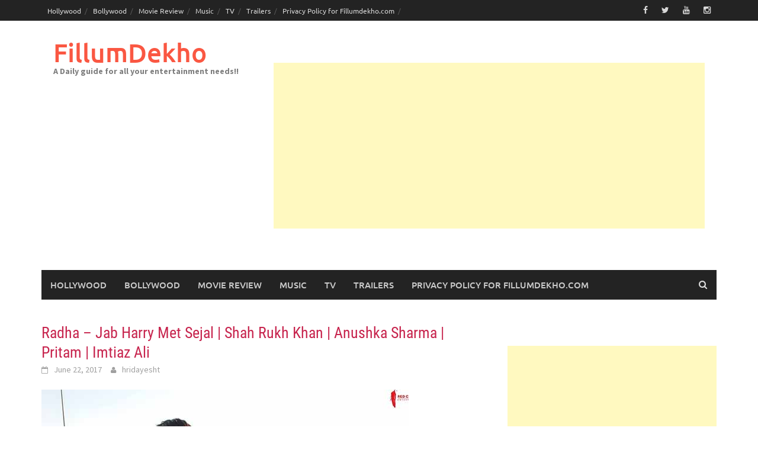

--- FILE ---
content_type: text/html; charset=UTF-8
request_url: https://fillumdekho.com/radha-jab-harry-met-sejal-shah-rukh-khan-anushka-sharma-pritam-imtiaz-ali/
body_size: 15334
content:
<!DOCTYPE html>
<html lang="en" xmlns:fb="https://www.facebook.com/2008/fbml" xmlns:addthis="https://www.addthis.com/help/api-spec" >
<head>
<meta charset="UTF-8">
<meta name="viewport" content="width=device-width, initial-scale=1">
<link rel="profile" href="https://gmpg.org/xfn/11">
<link rel="pingback" href="https://fillumdekho.com/xmlrpc.php">
<title>Radha – Jab Harry Met Sejal | Shah Rukh Khan | Anushka Sharma | Pritam | Imtiaz Ali &#x2d; FillumDekho</title>
	<style>img:is([sizes="auto" i], [sizes^="auto," i]) { contain-intrinsic-size: 3000px 1500px }</style>
	
<!-- The SEO Framework by Sybre Waaijer -->
<meta name="robots" content="max-snippet:-1,max-image-preview:standard,max-video-preview:-1" />
<link rel="canonical" href="https://fillumdekho.com/radha-jab-harry-met-sejal-shah-rukh-khan-anushka-sharma-pritam-imtiaz-ali/" />
<meta name="description" content="Shah Rukh Khan and Anushka Sharma are back, mesmerizing us with their latest chartbuster &ndash; Radha. Composed by Pritam and voiced by Shahid Mallya and Sunidhi&#8230;" />
<meta property="og:type" content="article" />
<meta property="og:locale" content="en_GB" />
<meta property="og:site_name" content="FillumDekho" />
<meta property="og:title" content="Radha – Jab Harry Met Sejal | Shah Rukh Khan | Anushka Sharma | Pritam | Imtiaz Ali &#x2d; FillumDekho" />
<meta property="og:description" content="Shah Rukh Khan and Anushka Sharma are back, mesmerizing us with their latest chartbuster &ndash; Radha. Composed by Pritam and voiced by Shahid Mallya and Sunidhi Chauhan, this electrifying track is the&#8230;" />
<meta property="og:url" content="https://fillumdekho.com/radha-jab-harry-met-sejal-shah-rukh-khan-anushka-sharma-pritam-imtiaz-ali/" />
<meta property="og:image" content="https://fillumdekho.com/wp-content/uploads/2017/06/Radha-.jpg" />
<meta property="og:image:width" content="620" />
<meta property="og:image:height" content="400" />
<meta property="og:image:alt" content="Eadha" />
<meta property="article:published_time" content="2017-06-22T00:53:59+00:00" />
<meta property="article:modified_time" content="2017-06-22T00:53:59+00:00" />
<meta name="twitter:card" content="summary_large_image" />
<meta name="twitter:title" content="Radha – Jab Harry Met Sejal | Shah Rukh Khan | Anushka Sharma | Pritam | Imtiaz Ali &#x2d; FillumDekho" />
<meta name="twitter:description" content="Shah Rukh Khan and Anushka Sharma are back, mesmerizing us with their latest chartbuster &ndash; Radha. Composed by Pritam and voiced by Shahid Mallya and Sunidhi Chauhan, this electrifying track is the&#8230;" />
<meta name="twitter:image" content="https://fillumdekho.com/wp-content/uploads/2017/06/Radha-.jpg" />
<meta name="twitter:image:alt" content="Eadha" />
<script type="application/ld+json">{"@context":"https://schema.org","@graph":[{"@type":"WebSite","@id":"https://fillumdekho.com/#/schema/WebSite","url":"https://fillumdekho.com/","name":"FillumDekho","description":"A Daily guide for all your entertainment needs!!","inLanguage":"en","potentialAction":{"@type":"SearchAction","target":{"@type":"EntryPoint","urlTemplate":"https://fillumdekho.com/search/{search_term_string}/"},"query-input":"required name=search_term_string"},"publisher":{"@type":"Organization","@id":"https://fillumdekho.com/#/schema/Organization","name":"FillumDekho","url":"https://fillumdekho.com/","logo":{"@type":"ImageObject","url":"https://fillumdekho.com/wp-content/uploads/2016/05/cropped-logosmall-1.jpg","contentUrl":"https://fillumdekho.com/wp-content/uploads/2016/05/cropped-logosmall-1.jpg","width":512,"height":512}}},{"@type":"WebPage","@id":"https://fillumdekho.com/radha-jab-harry-met-sejal-shah-rukh-khan-anushka-sharma-pritam-imtiaz-ali/","url":"https://fillumdekho.com/radha-jab-harry-met-sejal-shah-rukh-khan-anushka-sharma-pritam-imtiaz-ali/","name":"Radha – Jab Harry Met Sejal | Shah Rukh Khan | Anushka Sharma | Pritam | Imtiaz Ali &#x2d; FillumDekho","description":"Shah Rukh Khan and Anushka Sharma are back, mesmerizing us with their latest chartbuster &ndash; Radha. Composed by Pritam and voiced by Shahid Mallya and Sunidhi&#8230;","inLanguage":"en","isPartOf":{"@id":"https://fillumdekho.com/#/schema/WebSite"},"breadcrumb":{"@type":"BreadcrumbList","@id":"https://fillumdekho.com/#/schema/BreadcrumbList","itemListElement":[{"@type":"ListItem","position":1,"item":"https://fillumdekho.com/","name":"FillumDekho"},{"@type":"ListItem","position":2,"item":"https://fillumdekho.com/category/bollywood/","name":"Category: Bollywood"},{"@type":"ListItem","position":3,"item":"https://fillumdekho.com/category/bollywood/music/","name":"Category: Music"},{"@type":"ListItem","position":4,"name":"Radha – Jab Harry Met Sejal | Shah Rukh Khan | Anushka Sharma | Pritam | Imtiaz Ali"}]},"potentialAction":{"@type":"ReadAction","target":"https://fillumdekho.com/radha-jab-harry-met-sejal-shah-rukh-khan-anushka-sharma-pritam-imtiaz-ali/"},"datePublished":"2017-06-22T00:53:59+00:00","dateModified":"2017-06-22T00:53:59+00:00","author":{"@type":"Person","@id":"https://fillumdekho.com/#/schema/Person/08dfc07a43b1f91f9530e97975c14e1f","name":"hridayesht"}}]}</script>
<!-- / The SEO Framework by Sybre Waaijer | 8.12ms meta | 0.25ms boot -->

<link rel='dns-prefetch' href='//www.googletagmanager.com' />
<link rel='dns-prefetch' href='//s7.addthis.com' />
<link rel='dns-prefetch' href='//pagead2.googlesyndication.com' />
<link rel="alternate" type="application/rss+xml" title="FillumDekho &raquo; Feed" href="https://fillumdekho.com/feed/" />
<link rel="alternate" type="application/rss+xml" title="FillumDekho &raquo; Comments Feed" href="https://fillumdekho.com/comments/feed/" />
<link rel="alternate" type="application/rss+xml" title="FillumDekho &raquo; Radha – Jab Harry Met Sejal | Shah Rukh Khan | Anushka Sharma | Pritam | Imtiaz Ali Comments Feed" href="https://fillumdekho.com/radha-jab-harry-met-sejal-shah-rukh-khan-anushka-sharma-pritam-imtiaz-ali/feed/" />
<script type="6a55b97c47b694cb722eef94-text/javascript">
/* <![CDATA[ */
window._wpemojiSettings = {"baseUrl":"https:\/\/s.w.org\/images\/core\/emoji\/16.0.1\/72x72\/","ext":".png","svgUrl":"https:\/\/s.w.org\/images\/core\/emoji\/16.0.1\/svg\/","svgExt":".svg","source":{"concatemoji":"https:\/\/fillumdekho.com\/wp-includes\/js\/wp-emoji-release.min.js?ver=6.8.3"}};
/*! This file is auto-generated */
!function(s,n){var o,i,e;function c(e){try{var t={supportTests:e,timestamp:(new Date).valueOf()};sessionStorage.setItem(o,JSON.stringify(t))}catch(e){}}function p(e,t,n){e.clearRect(0,0,e.canvas.width,e.canvas.height),e.fillText(t,0,0);var t=new Uint32Array(e.getImageData(0,0,e.canvas.width,e.canvas.height).data),a=(e.clearRect(0,0,e.canvas.width,e.canvas.height),e.fillText(n,0,0),new Uint32Array(e.getImageData(0,0,e.canvas.width,e.canvas.height).data));return t.every(function(e,t){return e===a[t]})}function u(e,t){e.clearRect(0,0,e.canvas.width,e.canvas.height),e.fillText(t,0,0);for(var n=e.getImageData(16,16,1,1),a=0;a<n.data.length;a++)if(0!==n.data[a])return!1;return!0}function f(e,t,n,a){switch(t){case"flag":return n(e,"\ud83c\udff3\ufe0f\u200d\u26a7\ufe0f","\ud83c\udff3\ufe0f\u200b\u26a7\ufe0f")?!1:!n(e,"\ud83c\udde8\ud83c\uddf6","\ud83c\udde8\u200b\ud83c\uddf6")&&!n(e,"\ud83c\udff4\udb40\udc67\udb40\udc62\udb40\udc65\udb40\udc6e\udb40\udc67\udb40\udc7f","\ud83c\udff4\u200b\udb40\udc67\u200b\udb40\udc62\u200b\udb40\udc65\u200b\udb40\udc6e\u200b\udb40\udc67\u200b\udb40\udc7f");case"emoji":return!a(e,"\ud83e\udedf")}return!1}function g(e,t,n,a){var r="undefined"!=typeof WorkerGlobalScope&&self instanceof WorkerGlobalScope?new OffscreenCanvas(300,150):s.createElement("canvas"),o=r.getContext("2d",{willReadFrequently:!0}),i=(o.textBaseline="top",o.font="600 32px Arial",{});return e.forEach(function(e){i[e]=t(o,e,n,a)}),i}function t(e){var t=s.createElement("script");t.src=e,t.defer=!0,s.head.appendChild(t)}"undefined"!=typeof Promise&&(o="wpEmojiSettingsSupports",i=["flag","emoji"],n.supports={everything:!0,everythingExceptFlag:!0},e=new Promise(function(e){s.addEventListener("DOMContentLoaded",e,{once:!0})}),new Promise(function(t){var n=function(){try{var e=JSON.parse(sessionStorage.getItem(o));if("object"==typeof e&&"number"==typeof e.timestamp&&(new Date).valueOf()<e.timestamp+604800&&"object"==typeof e.supportTests)return e.supportTests}catch(e){}return null}();if(!n){if("undefined"!=typeof Worker&&"undefined"!=typeof OffscreenCanvas&&"undefined"!=typeof URL&&URL.createObjectURL&&"undefined"!=typeof Blob)try{var e="postMessage("+g.toString()+"("+[JSON.stringify(i),f.toString(),p.toString(),u.toString()].join(",")+"));",a=new Blob([e],{type:"text/javascript"}),r=new Worker(URL.createObjectURL(a),{name:"wpTestEmojiSupports"});return void(r.onmessage=function(e){c(n=e.data),r.terminate(),t(n)})}catch(e){}c(n=g(i,f,p,u))}t(n)}).then(function(e){for(var t in e)n.supports[t]=e[t],n.supports.everything=n.supports.everything&&n.supports[t],"flag"!==t&&(n.supports.everythingExceptFlag=n.supports.everythingExceptFlag&&n.supports[t]);n.supports.everythingExceptFlag=n.supports.everythingExceptFlag&&!n.supports.flag,n.DOMReady=!1,n.readyCallback=function(){n.DOMReady=!0}}).then(function(){return e}).then(function(){var e;n.supports.everything||(n.readyCallback(),(e=n.source||{}).concatemoji?t(e.concatemoji):e.wpemoji&&e.twemoji&&(t(e.twemoji),t(e.wpemoji)))}))}((window,document),window._wpemojiSettings);
/* ]]> */
</script>
<style id='wp-emoji-styles-inline-css' type='text/css'>

	img.wp-smiley, img.emoji {
		display: inline !important;
		border: none !important;
		box-shadow: none !important;
		height: 1em !important;
		width: 1em !important;
		margin: 0 0.07em !important;
		vertical-align: -0.1em !important;
		background: none !important;
		padding: 0 !important;
	}
</style>
<link rel='stylesheet' id='wp-block-library-css' href='https://fillumdekho.com/wp-includes/css/dist/block-library/style.min.css?ver=6.8.3' type='text/css' media='all' />
<style id='wp-block-library-theme-inline-css' type='text/css'>
.wp-block-audio :where(figcaption){color:#555;font-size:13px;text-align:center}.is-dark-theme .wp-block-audio :where(figcaption){color:#ffffffa6}.wp-block-audio{margin:0 0 1em}.wp-block-code{border:1px solid #ccc;border-radius:4px;font-family:Menlo,Consolas,monaco,monospace;padding:.8em 1em}.wp-block-embed :where(figcaption){color:#555;font-size:13px;text-align:center}.is-dark-theme .wp-block-embed :where(figcaption){color:#ffffffa6}.wp-block-embed{margin:0 0 1em}.blocks-gallery-caption{color:#555;font-size:13px;text-align:center}.is-dark-theme .blocks-gallery-caption{color:#ffffffa6}:root :where(.wp-block-image figcaption){color:#555;font-size:13px;text-align:center}.is-dark-theme :root :where(.wp-block-image figcaption){color:#ffffffa6}.wp-block-image{margin:0 0 1em}.wp-block-pullquote{border-bottom:4px solid;border-top:4px solid;color:currentColor;margin-bottom:1.75em}.wp-block-pullquote cite,.wp-block-pullquote footer,.wp-block-pullquote__citation{color:currentColor;font-size:.8125em;font-style:normal;text-transform:uppercase}.wp-block-quote{border-left:.25em solid;margin:0 0 1.75em;padding-left:1em}.wp-block-quote cite,.wp-block-quote footer{color:currentColor;font-size:.8125em;font-style:normal;position:relative}.wp-block-quote:where(.has-text-align-right){border-left:none;border-right:.25em solid;padding-left:0;padding-right:1em}.wp-block-quote:where(.has-text-align-center){border:none;padding-left:0}.wp-block-quote.is-large,.wp-block-quote.is-style-large,.wp-block-quote:where(.is-style-plain){border:none}.wp-block-search .wp-block-search__label{font-weight:700}.wp-block-search__button{border:1px solid #ccc;padding:.375em .625em}:where(.wp-block-group.has-background){padding:1.25em 2.375em}.wp-block-separator.has-css-opacity{opacity:.4}.wp-block-separator{border:none;border-bottom:2px solid;margin-left:auto;margin-right:auto}.wp-block-separator.has-alpha-channel-opacity{opacity:1}.wp-block-separator:not(.is-style-wide):not(.is-style-dots){width:100px}.wp-block-separator.has-background:not(.is-style-dots){border-bottom:none;height:1px}.wp-block-separator.has-background:not(.is-style-wide):not(.is-style-dots){height:2px}.wp-block-table{margin:0 0 1em}.wp-block-table td,.wp-block-table th{word-break:normal}.wp-block-table :where(figcaption){color:#555;font-size:13px;text-align:center}.is-dark-theme .wp-block-table :where(figcaption){color:#ffffffa6}.wp-block-video :where(figcaption){color:#555;font-size:13px;text-align:center}.is-dark-theme .wp-block-video :where(figcaption){color:#ffffffa6}.wp-block-video{margin:0 0 1em}:root :where(.wp-block-template-part.has-background){margin-bottom:0;margin-top:0;padding:1.25em 2.375em}
</style>
<style id='classic-theme-styles-inline-css' type='text/css'>
/*! This file is auto-generated */
.wp-block-button__link{color:#fff;background-color:#32373c;border-radius:9999px;box-shadow:none;text-decoration:none;padding:calc(.667em + 2px) calc(1.333em + 2px);font-size:1.125em}.wp-block-file__button{background:#32373c;color:#fff;text-decoration:none}
</style>
<style id='global-styles-inline-css' type='text/css'>
:root{--wp--preset--aspect-ratio--square: 1;--wp--preset--aspect-ratio--4-3: 4/3;--wp--preset--aspect-ratio--3-4: 3/4;--wp--preset--aspect-ratio--3-2: 3/2;--wp--preset--aspect-ratio--2-3: 2/3;--wp--preset--aspect-ratio--16-9: 16/9;--wp--preset--aspect-ratio--9-16: 9/16;--wp--preset--color--black: #000000;--wp--preset--color--cyan-bluish-gray: #abb8c3;--wp--preset--color--white: #ffffff;--wp--preset--color--pale-pink: #f78da7;--wp--preset--color--vivid-red: #cf2e2e;--wp--preset--color--luminous-vivid-orange: #ff6900;--wp--preset--color--luminous-vivid-amber: #fcb900;--wp--preset--color--light-green-cyan: #7bdcb5;--wp--preset--color--vivid-green-cyan: #00d084;--wp--preset--color--pale-cyan-blue: #8ed1fc;--wp--preset--color--vivid-cyan-blue: #0693e3;--wp--preset--color--vivid-purple: #9b51e0;--wp--preset--gradient--vivid-cyan-blue-to-vivid-purple: linear-gradient(135deg,rgba(6,147,227,1) 0%,rgb(155,81,224) 100%);--wp--preset--gradient--light-green-cyan-to-vivid-green-cyan: linear-gradient(135deg,rgb(122,220,180) 0%,rgb(0,208,130) 100%);--wp--preset--gradient--luminous-vivid-amber-to-luminous-vivid-orange: linear-gradient(135deg,rgba(252,185,0,1) 0%,rgba(255,105,0,1) 100%);--wp--preset--gradient--luminous-vivid-orange-to-vivid-red: linear-gradient(135deg,rgba(255,105,0,1) 0%,rgb(207,46,46) 100%);--wp--preset--gradient--very-light-gray-to-cyan-bluish-gray: linear-gradient(135deg,rgb(238,238,238) 0%,rgb(169,184,195) 100%);--wp--preset--gradient--cool-to-warm-spectrum: linear-gradient(135deg,rgb(74,234,220) 0%,rgb(151,120,209) 20%,rgb(207,42,186) 40%,rgb(238,44,130) 60%,rgb(251,105,98) 80%,rgb(254,248,76) 100%);--wp--preset--gradient--blush-light-purple: linear-gradient(135deg,rgb(255,206,236) 0%,rgb(152,150,240) 100%);--wp--preset--gradient--blush-bordeaux: linear-gradient(135deg,rgb(254,205,165) 0%,rgb(254,45,45) 50%,rgb(107,0,62) 100%);--wp--preset--gradient--luminous-dusk: linear-gradient(135deg,rgb(255,203,112) 0%,rgb(199,81,192) 50%,rgb(65,88,208) 100%);--wp--preset--gradient--pale-ocean: linear-gradient(135deg,rgb(255,245,203) 0%,rgb(182,227,212) 50%,rgb(51,167,181) 100%);--wp--preset--gradient--electric-grass: linear-gradient(135deg,rgb(202,248,128) 0%,rgb(113,206,126) 100%);--wp--preset--gradient--midnight: linear-gradient(135deg,rgb(2,3,129) 0%,rgb(40,116,252) 100%);--wp--preset--font-size--small: 13px;--wp--preset--font-size--medium: 20px;--wp--preset--font-size--large: 36px;--wp--preset--font-size--x-large: 42px;--wp--preset--spacing--20: 0.44rem;--wp--preset--spacing--30: 0.67rem;--wp--preset--spacing--40: 1rem;--wp--preset--spacing--50: 1.5rem;--wp--preset--spacing--60: 2.25rem;--wp--preset--spacing--70: 3.38rem;--wp--preset--spacing--80: 5.06rem;--wp--preset--shadow--natural: 6px 6px 9px rgba(0, 0, 0, 0.2);--wp--preset--shadow--deep: 12px 12px 50px rgba(0, 0, 0, 0.4);--wp--preset--shadow--sharp: 6px 6px 0px rgba(0, 0, 0, 0.2);--wp--preset--shadow--outlined: 6px 6px 0px -3px rgba(255, 255, 255, 1), 6px 6px rgba(0, 0, 0, 1);--wp--preset--shadow--crisp: 6px 6px 0px rgba(0, 0, 0, 1);}:where(.is-layout-flex){gap: 0.5em;}:where(.is-layout-grid){gap: 0.5em;}body .is-layout-flex{display: flex;}.is-layout-flex{flex-wrap: wrap;align-items: center;}.is-layout-flex > :is(*, div){margin: 0;}body .is-layout-grid{display: grid;}.is-layout-grid > :is(*, div){margin: 0;}:where(.wp-block-columns.is-layout-flex){gap: 2em;}:where(.wp-block-columns.is-layout-grid){gap: 2em;}:where(.wp-block-post-template.is-layout-flex){gap: 1.25em;}:where(.wp-block-post-template.is-layout-grid){gap: 1.25em;}.has-black-color{color: var(--wp--preset--color--black) !important;}.has-cyan-bluish-gray-color{color: var(--wp--preset--color--cyan-bluish-gray) !important;}.has-white-color{color: var(--wp--preset--color--white) !important;}.has-pale-pink-color{color: var(--wp--preset--color--pale-pink) !important;}.has-vivid-red-color{color: var(--wp--preset--color--vivid-red) !important;}.has-luminous-vivid-orange-color{color: var(--wp--preset--color--luminous-vivid-orange) !important;}.has-luminous-vivid-amber-color{color: var(--wp--preset--color--luminous-vivid-amber) !important;}.has-light-green-cyan-color{color: var(--wp--preset--color--light-green-cyan) !important;}.has-vivid-green-cyan-color{color: var(--wp--preset--color--vivid-green-cyan) !important;}.has-pale-cyan-blue-color{color: var(--wp--preset--color--pale-cyan-blue) !important;}.has-vivid-cyan-blue-color{color: var(--wp--preset--color--vivid-cyan-blue) !important;}.has-vivid-purple-color{color: var(--wp--preset--color--vivid-purple) !important;}.has-black-background-color{background-color: var(--wp--preset--color--black) !important;}.has-cyan-bluish-gray-background-color{background-color: var(--wp--preset--color--cyan-bluish-gray) !important;}.has-white-background-color{background-color: var(--wp--preset--color--white) !important;}.has-pale-pink-background-color{background-color: var(--wp--preset--color--pale-pink) !important;}.has-vivid-red-background-color{background-color: var(--wp--preset--color--vivid-red) !important;}.has-luminous-vivid-orange-background-color{background-color: var(--wp--preset--color--luminous-vivid-orange) !important;}.has-luminous-vivid-amber-background-color{background-color: var(--wp--preset--color--luminous-vivid-amber) !important;}.has-light-green-cyan-background-color{background-color: var(--wp--preset--color--light-green-cyan) !important;}.has-vivid-green-cyan-background-color{background-color: var(--wp--preset--color--vivid-green-cyan) !important;}.has-pale-cyan-blue-background-color{background-color: var(--wp--preset--color--pale-cyan-blue) !important;}.has-vivid-cyan-blue-background-color{background-color: var(--wp--preset--color--vivid-cyan-blue) !important;}.has-vivid-purple-background-color{background-color: var(--wp--preset--color--vivid-purple) !important;}.has-black-border-color{border-color: var(--wp--preset--color--black) !important;}.has-cyan-bluish-gray-border-color{border-color: var(--wp--preset--color--cyan-bluish-gray) !important;}.has-white-border-color{border-color: var(--wp--preset--color--white) !important;}.has-pale-pink-border-color{border-color: var(--wp--preset--color--pale-pink) !important;}.has-vivid-red-border-color{border-color: var(--wp--preset--color--vivid-red) !important;}.has-luminous-vivid-orange-border-color{border-color: var(--wp--preset--color--luminous-vivid-orange) !important;}.has-luminous-vivid-amber-border-color{border-color: var(--wp--preset--color--luminous-vivid-amber) !important;}.has-light-green-cyan-border-color{border-color: var(--wp--preset--color--light-green-cyan) !important;}.has-vivid-green-cyan-border-color{border-color: var(--wp--preset--color--vivid-green-cyan) !important;}.has-pale-cyan-blue-border-color{border-color: var(--wp--preset--color--pale-cyan-blue) !important;}.has-vivid-cyan-blue-border-color{border-color: var(--wp--preset--color--vivid-cyan-blue) !important;}.has-vivid-purple-border-color{border-color: var(--wp--preset--color--vivid-purple) !important;}.has-vivid-cyan-blue-to-vivid-purple-gradient-background{background: var(--wp--preset--gradient--vivid-cyan-blue-to-vivid-purple) !important;}.has-light-green-cyan-to-vivid-green-cyan-gradient-background{background: var(--wp--preset--gradient--light-green-cyan-to-vivid-green-cyan) !important;}.has-luminous-vivid-amber-to-luminous-vivid-orange-gradient-background{background: var(--wp--preset--gradient--luminous-vivid-amber-to-luminous-vivid-orange) !important;}.has-luminous-vivid-orange-to-vivid-red-gradient-background{background: var(--wp--preset--gradient--luminous-vivid-orange-to-vivid-red) !important;}.has-very-light-gray-to-cyan-bluish-gray-gradient-background{background: var(--wp--preset--gradient--very-light-gray-to-cyan-bluish-gray) !important;}.has-cool-to-warm-spectrum-gradient-background{background: var(--wp--preset--gradient--cool-to-warm-spectrum) !important;}.has-blush-light-purple-gradient-background{background: var(--wp--preset--gradient--blush-light-purple) !important;}.has-blush-bordeaux-gradient-background{background: var(--wp--preset--gradient--blush-bordeaux) !important;}.has-luminous-dusk-gradient-background{background: var(--wp--preset--gradient--luminous-dusk) !important;}.has-pale-ocean-gradient-background{background: var(--wp--preset--gradient--pale-ocean) !important;}.has-electric-grass-gradient-background{background: var(--wp--preset--gradient--electric-grass) !important;}.has-midnight-gradient-background{background: var(--wp--preset--gradient--midnight) !important;}.has-small-font-size{font-size: var(--wp--preset--font-size--small) !important;}.has-medium-font-size{font-size: var(--wp--preset--font-size--medium) !important;}.has-large-font-size{font-size: var(--wp--preset--font-size--large) !important;}.has-x-large-font-size{font-size: var(--wp--preset--font-size--x-large) !important;}
:where(.wp-block-post-template.is-layout-flex){gap: 1.25em;}:where(.wp-block-post-template.is-layout-grid){gap: 1.25em;}
:where(.wp-block-columns.is-layout-flex){gap: 2em;}:where(.wp-block-columns.is-layout-grid){gap: 2em;}
:root :where(.wp-block-pullquote){font-size: 1.5em;line-height: 1.6;}
</style>
<link rel='stylesheet' id='popup-social-share-style-css' href='https://fillumdekho.com/wp-content/plugins/pop-up-social-share/css/style.css?ver=6.8.3' type='text/css' media='all' />
<link rel='stylesheet' id='quiz-maker-css' href='https://fillumdekho.com/wp-content/plugins/quiz-maker/public/css/quiz-maker-public.css?ver=6.7.0.1' type='text/css' media='all' />
<link rel='stylesheet' id='awaken-font-awesome-css' href='https://fillumdekho.com/wp-content/themes/awaken/css/font-awesome.min.css?ver=4.4.0' type='text/css' media='all' />
<link rel='stylesheet' id='bootstrap.css-css' href='https://fillumdekho.com/wp-content/themes/awaken/css/bootstrap.min.css?ver=all' type='text/css' media='all' />
<link rel='stylesheet' id='awaken-style-css' href='https://fillumdekho.com/wp-content/themes/awaken/style.css?ver=2.3.0' type='text/css' media='all' />
<link rel='stylesheet' id='awaken-fonts-css' href='https://fillumdekho.com/wp-content/themes/awaken/css/fonts.css' type='text/css' media='all' />
<link rel='stylesheet' id='gem-base-css' href='https://fillumdekho.com/wp-content/plugins/godaddy-email-marketing-sign-up-forms/css/gem.min.css?ver=1.4.3' type='text/css' media='all' />
<link rel='stylesheet' id='addthis_all_pages-css' href='https://fillumdekho.com/wp-content/plugins/addthis/frontend/build/addthis_wordpress_public.min.css?ver=6.8.3' type='text/css' media='all' />
<link rel='stylesheet' id='slidedeck-css' href='https://fillumdekho.com/wp-content/plugins/slidedeck/css/slidedeck.css?ver=5.3.8' type='text/css' media='screen' />
<script type="6a55b97c47b694cb722eef94-text/javascript">
            window._nslDOMReady = function (callback) {
                if ( document.readyState === "complete" || document.readyState === "interactive" ) {
                    callback();
                } else {
                    document.addEventListener( "DOMContentLoaded", callback );
                }
            };
            </script><script type="6a55b97c47b694cb722eef94-text/javascript">
window.slideDeck2Version = "5.3.8";
window.slideDeck2Distribution = "lite";
</script>
<script type="6a55b97c47b694cb722eef94-text/javascript" src="https://fillumdekho.com/wp-includes/js/jquery/jquery.min.js?ver=3.7.1" id="jquery-core-js"></script>
<script type="6a55b97c47b694cb722eef94-text/javascript" src="https://fillumdekho.com/wp-includes/js/jquery/jquery-migrate.min.js?ver=3.4.1" id="jquery-migrate-js"></script>
<script type="6a55b97c47b694cb722eef94-text/javascript" src="https://www.googletagmanager.com/gtag/js?id=UA-118585651-1&amp;ver=6.8.3" id="wk-analytics-script-js"></script>
<script type="6a55b97c47b694cb722eef94-text/javascript" id="wk-analytics-script-js-after">
/* <![CDATA[ */
function shouldTrack(){
var trackLoggedIn = false;
var loggedIn = false;
if(!loggedIn){
return true;
} else if( trackLoggedIn ) {
return true;
}
return false;
}
function hasWKGoogleAnalyticsCookie() {
return (new RegExp('wp_wk_ga_untrack_' + document.location.hostname)).test(document.cookie);
}
if (!hasWKGoogleAnalyticsCookie() && shouldTrack()) {
//Google Analytics
window.dataLayer = window.dataLayer || [];
function gtag(){dataLayer.push(arguments);}
gtag('js', new Date());
gtag('config', 'UA-118585651-1', { 'anonymize_ip': true });
}
/* ]]> */
</script>
<!--[if lt IE 9]>
<script type="text/javascript" src="https://fillumdekho.com/wp-content/themes/awaken/js/respond.min.js?ver=6.8.3" id="respond-js"></script>
<![endif]-->
<!--[if lt IE 9]>
<script type="text/javascript" src="https://fillumdekho.com/wp-content/themes/awaken/js/html5shiv.js?ver=6.8.3" id="html5shiv-js"></script>
<![endif]-->

<!-- Google tag (gtag.js) snippet added by Site Kit -->

<!-- Google Analytics snippet added by Site Kit -->
<script type="6a55b97c47b694cb722eef94-text/javascript" src="https://www.googletagmanager.com/gtag/js?id=G-SPPNYBEKSG" id="google_gtagjs-js" async></script>
<script type="6a55b97c47b694cb722eef94-text/javascript" id="google_gtagjs-js-after">
/* <![CDATA[ */
window.dataLayer = window.dataLayer || [];function gtag(){dataLayer.push(arguments);}
gtag("set","linker",{"domains":["fillumdekho.com"]});
gtag("js", new Date());
gtag("set", "developer_id.dZTNiMT", true);
gtag("config", "G-SPPNYBEKSG");
/* ]]> */
</script>

<!-- End Google tag (gtag.js) snippet added by Site Kit -->
<link rel="https://api.w.org/" href="https://fillumdekho.com/wp-json/" /><link rel="alternate" title="JSON" type="application/json" href="https://fillumdekho.com/wp-json/wp/v2/posts/3634" /><link rel="EditURI" type="application/rsd+xml" title="RSD" href="https://fillumdekho.com/xmlrpc.php?rsd" />
<link rel="alternate" title="oEmbed (JSON)" type="application/json+oembed" href="https://fillumdekho.com/wp-json/oembed/1.0/embed?url=https%3A%2F%2Ffillumdekho.com%2Fradha-jab-harry-met-sejal-shah-rukh-khan-anushka-sharma-pritam-imtiaz-ali%2F" />
<link rel="alternate" title="oEmbed (XML)" type="text/xml+oembed" href="https://fillumdekho.com/wp-json/oembed/1.0/embed?url=https%3A%2F%2Ffillumdekho.com%2Fradha-jab-harry-met-sejal-shah-rukh-khan-anushka-sharma-pritam-imtiaz-ali%2F&#038;format=xml" />
<link type="text/css" rel="stylesheet" href="https://fillumdekho.com/wp-content/plugins/easy-review-builder-for-wordpress/easy-review-builder.css" /><meta name="generator" content="Site Kit by Google 1.150.0" /><style></style><meta name="google-site-verification" content="NNq8UA1gTZf_JHHT703bMt26eXnXd1t9rEzmOSltpZQ">
<!-- Google AdSense meta tags added by Site Kit -->
<meta name="google-adsense-platform-account" content="ca-host-pub-2644536267352236">
<meta name="google-adsense-platform-domain" content="sitekit.withgoogle.com">
<!-- End Google AdSense meta tags added by Site Kit -->
<style type="text/css">.recentcomments a{display:inline !important;padding:0 !important;margin:0 !important;}</style>        <script type="6a55b97c47b694cb722eef94-text/javascript">

      window.OneSignalDeferred = window.OneSignalDeferred || [];

      OneSignalDeferred.push(function(OneSignal) {
        var oneSignal_options = {};
        window._oneSignalInitOptions = oneSignal_options;

        oneSignal_options['serviceWorkerParam'] = { scope: '/' };
oneSignal_options['serviceWorkerPath'] = 'OneSignalSDKWorker.js.php';

        OneSignal.Notifications.setDefaultUrl("https://fillumdekho.com");

        oneSignal_options['wordpress'] = true;
oneSignal_options['appId'] = 'e34e9896-7654-4fda-a2d9-fa25ef8ee4fb';
oneSignal_options['allowLocalhostAsSecureOrigin'] = true;
oneSignal_options['httpPermissionRequest'] = { };
oneSignal_options['httpPermissionRequest']['enable'] = true;
oneSignal_options['welcomeNotification'] = { };
oneSignal_options['welcomeNotification']['title'] = "";
oneSignal_options['welcomeNotification']['message'] = "";
oneSignal_options['subdomainName'] = "https://fillumdekho.os.tc";
oneSignal_options['safari_web_id'] = "web.onesignal.auto.5c44608d-852e-4e28-9501-302895454737";
oneSignal_options['promptOptions'] = { };
oneSignal_options['promptOptions']['exampleNotificationTitleDesktop'] = "Please Allow to get notified on new articles";
oneSignal_options['promptOptions']['exampleNotificationTitleMobile'] = "Fillumdekho";
oneSignal_options['promptOptions']['exampleNotificationMessageMobile'] = "Please allow to get notified for new articles";
oneSignal_options['promptOptions']['exampleNotificationCaption'] = "Fillumdekho Subscription";
oneSignal_options['notifyButton'] = { };
oneSignal_options['notifyButton']['enable'] = true;
oneSignal_options['notifyButton']['position'] = 'bottom-right';
oneSignal_options['notifyButton']['theme'] = 'default';
oneSignal_options['notifyButton']['size'] = 'medium';
oneSignal_options['notifyButton']['showCredit'] = true;
oneSignal_options['notifyButton']['text'] = {};
oneSignal_options['notifyButton']['colors'] = {};
oneSignal_options['notifyButton']['offset'] = {};
              OneSignal.init(window._oneSignalInitOptions);
              OneSignal.Slidedown.promptPush()      });

      function documentInitOneSignal() {
        var oneSignal_elements = document.getElementsByClassName("OneSignal-prompt");

        var oneSignalLinkClickHandler = function(event) { OneSignal.Notifications.requestPermission(); event.preventDefault(); };        for(var i = 0; i < oneSignal_elements.length; i++)
          oneSignal_elements[i].addEventListener('click', oneSignalLinkClickHandler, false);
      }

      if (document.readyState === 'complete') {
           documentInitOneSignal();
      }
      else {
           window.addEventListener("load", function(event){
               documentInitOneSignal();
          });
      }
    </script>

<!-- Google AdSense snippet added by Site Kit -->
<script type="6a55b97c47b694cb722eef94-text/javascript" async="async" src="https://pagead2.googlesyndication.com/pagead/js/adsbygoogle.js?client=ca-pub-5353206416035975&amp;host=ca-host-pub-2644536267352236" crossorigin="anonymous"></script>

<!-- End Google AdSense snippet added by Site Kit -->
<link rel="icon" href="https://fillumdekho.com/wp-content/uploads/2016/05/cropped-logosmall-1-32x32.jpg" sizes="32x32" />
<link rel="icon" href="https://fillumdekho.com/wp-content/uploads/2016/05/cropped-logosmall-1-192x192.jpg" sizes="192x192" />
<link rel="apple-touch-icon" href="https://fillumdekho.com/wp-content/uploads/2016/05/cropped-logosmall-1-180x180.jpg" />
<meta name="msapplication-TileImage" content="https://fillumdekho.com/wp-content/uploads/2016/05/cropped-logosmall-1-270x270.jpg" />
</head>

<body class="wp-singular post-template-default single single-post postid-3634 single-format-standard wp-embed-responsive wp-theme-awaken group-blog">
<div id="page" class="hfeed site">
	<a class="skip-link screen-reader-text" href="#content">Skip to content</a>
	<header id="masthead" class="site-header" role="banner">
		
		
		<div class="top-nav">
			<div class="container">
				<div class="row">
										<div class="col-xs-12 col-sm-6 col-md-8 ">
													<nav id="top-navigation" class="top-navigation" role="navigation">
								<div class="menu-movie-reviews-container"><ul id="menu-movie-reviews" class="menu"><li id="menu-item-89" class="menu-item menu-item-type-taxonomy menu-item-object-category menu-item-89"><a href="https://fillumdekho.com/category/hollywood/">Hollywood</a></li>
<li id="menu-item-119" class="menu-item menu-item-type-taxonomy menu-item-object-category current-post-ancestor current-menu-parent current-post-parent menu-item-119"><a href="https://fillumdekho.com/category/bollywood/">Bollywood</a></li>
<li id="menu-item-1729" class="menu-item menu-item-type-taxonomy menu-item-object-category menu-item-1729"><a href="https://fillumdekho.com/category/movie-review/">Movie Review</a></li>
<li id="menu-item-138" class="menu-item menu-item-type-taxonomy menu-item-object-category current-post-ancestor current-menu-parent current-post-parent menu-item-138"><a href="https://fillumdekho.com/category/bollywood/music/">Music</a></li>
<li id="menu-item-274" class="menu-item menu-item-type-taxonomy menu-item-object-category menu-item-274"><a href="https://fillumdekho.com/category/tv/">TV</a></li>
<li id="menu-item-10190" class="menu-item menu-item-type-post_type menu-item-object-page menu-item-10190"><a href="https://fillumdekho.com/trailers/">Trailers</a></li>
<li id="menu-item-10668" class="menu-item menu-item-type-post_type menu-item-object-page menu-item-10668"><a href="https://fillumdekho.com/privacy-policy-for-fillumdekho-com/">Privacy Policy for Fillumdekho.com</a></li>
</ul></div>							</nav><!-- #site-navigation -->	
							<a href="#" class="navbutton" id="top-nav-button">Top Menu</a>
							<div class="responsive-topnav"></div>
									
					</div><!-- col-xs-12 col-sm-6 col-md-8 -->
					<div class="col-xs-12 col-sm-6 col-md-4">
						
	<div class="asocial-area">
			<span class="asocial-icon facebook"><a href="https://www.facebook.com/FillumDekho/" target="_blank"><i class="fa fa-facebook"></i></a></span>
				<span class="asocial-icon twitter"><a href="https://twitter.com/FillumDekho?lang=en" target="_blank"><i class="fa fa-twitter"></i></a></span>
					<span class="asocial-icon youtube"><a href="https://www.youtube.com/channel/UC8Xzpx4Ed9oE7iea0XP6AnQ" target="_blank"><i class="fa fa-youtube"></i></a></span>
					<span class="asocial-icon instagram"><a href="https://www.instagram.com/fillumdekho/" target="_blank"><i class="fa fa-instagram"></i></a></span>
			</div>
	
					</div><!-- col-xs-12 col-sm-6 col-md-4 -->
				</div><!-- row -->
			</div><!-- .container -->
		</div>
	
	<div class="site-branding">
		<div class="container">
			<div class="site-brand-container">
										<div class="site-title-text">
							<h1 class="site-title"><a href="https://fillumdekho.com/" rel="home">FillumDekho</a></h1>
							<h2 class="site-description">A Daily guide for all your entertainment needs!!</h2>
						</div>
							</div><!-- .site-brand-container -->
							<div class="header-ad-area">
					<div id="secondary" class="widget-area" role="complementary">
						<aside id="text-26" class="widget widget_text">			<div class="textwidget"><p>
<script async src="//pagead2.googlesyndication.com/pagead/js/adsbygoogle.js" type="6a55b97c47b694cb722eef94-text/javascript"></script><br />
<!-- FillumDekho Header --><br />
<ins class="adsbygoogle" style="display: block;" data-ad-client="ca-pub-5353206416035975" data-ad-slot="4711631521" data-ad-format="auto" data-full-width-responsive="true"></ins><br />
<script type="6a55b97c47b694cb722eef94-text/javascript">
(adsbygoogle = window.adsbygoogle || []).push({});
</script><code></p>
</div>
		</aside>					</div><!-- #secondary -->
				</div><!--.header-ad-area-->
						
		</div>
	</div>

	<div class="container">
		<div class="awaken-navigation-container">
			<nav id="site-navigation" class="main-navigation cl-effect-10" role="navigation">
				<div class="menu-movie-reviews-container"><ul id="menu-movie-reviews-1" class="menu"><li class="menu-item menu-item-type-taxonomy menu-item-object-category menu-item-89"><a href="https://fillumdekho.com/category/hollywood/">Hollywood</a></li>
<li class="menu-item menu-item-type-taxonomy menu-item-object-category current-post-ancestor current-menu-parent current-post-parent menu-item-119"><a href="https://fillumdekho.com/category/bollywood/">Bollywood</a></li>
<li class="menu-item menu-item-type-taxonomy menu-item-object-category menu-item-1729"><a href="https://fillumdekho.com/category/movie-review/">Movie Review</a></li>
<li class="menu-item menu-item-type-taxonomy menu-item-object-category current-post-ancestor current-menu-parent current-post-parent menu-item-138"><a href="https://fillumdekho.com/category/bollywood/music/">Music</a></li>
<li class="menu-item menu-item-type-taxonomy menu-item-object-category menu-item-274"><a href="https://fillumdekho.com/category/tv/">TV</a></li>
<li class="menu-item menu-item-type-post_type menu-item-object-page menu-item-10190"><a href="https://fillumdekho.com/trailers/">Trailers</a></li>
<li class="menu-item menu-item-type-post_type menu-item-object-page menu-item-10668"><a href="https://fillumdekho.com/privacy-policy-for-fillumdekho-com/">Privacy Policy for Fillumdekho.com</a></li>
</ul></div>			</nav><!-- #site-navigation -->
			<a href="#" class="navbutton" id="main-nav-button">Main Menu</a>
			<div class="responsive-mainnav"></div>

							<div class="awaken-search-button-icon"></div>
				<div class="awaken-search-box-container">
					<div class="awaken-search-box">
						<form action="https://fillumdekho.com/" id="awaken-search-form" method="get">
							<input type="text" value="" name="s" id="s" />
							<input type="submit" value="Search" />
						</form>
					</div><!-- th-search-box -->
				</div><!-- .th-search-box-container -->
			
		</div><!-- .awaken-navigation-container-->
	</div><!-- .container -->
	</header><!-- #masthead -->

	<div id="content" class="site-content">
		<div class="container">

	<div class="row">
<div class="col-xs-12 col-sm-12 col-md-8 ">
	<div id="primary" class="content-area">
		<main id="main" class="site-main" role="main">

		
			
<article id="post-3634" class="post-3634 post type-post status-publish format-standard has-post-thumbnail hentry category-bollywood category-buzz category-music">
	<header class="single-entry-header">
		<h1 class="single-entry-title entry-title">Radha – Jab Harry Met Sejal | Shah Rukh Khan | Anushka Sharma | Pritam | Imtiaz Ali</h1>
		<div class="single-entry-meta">
			<span class="posted-on"><a href="https://fillumdekho.com/radha-jab-harry-met-sejal-shah-rukh-khan-anushka-sharma-pritam-imtiaz-ali/" rel="bookmark"><time class="entry-date published updated" datetime="2017-06-22T00:53:59+00:00">June 22, 2017</time></a></span><span class="byline"><span class="author vcard"><a class="url fn n" href="https://fillumdekho.com/author/hridayesht/">hridayesht</a></span></span>					</div><!-- .entry-meta -->
	</header><!-- .entry-header -->

				<div class="article-featured-image">
				<img width="620" height="400" src="https://fillumdekho.com/wp-content/uploads/2017/06/Radha-.jpg" class="attachment-featured-slider size-featured-slider wp-post-image" alt="Eadha" decoding="async" fetchpriority="high" srcset="https://fillumdekho.com/wp-content/uploads/2017/06/Radha-.jpg 620w, https://fillumdekho.com/wp-content/uploads/2017/06/Radha--300x194.jpg 300w" sizes="(max-width: 620px) 100vw, 620px" />			</div>
			
	<div class="entry-content">
		<div class="at-above-post addthis_tool" data-url="https://fillumdekho.com/radha-jab-harry-met-sejal-shah-rukh-khan-anushka-sharma-pritam-imtiaz-ali/"></div><p>Shah Rukh Khan and Anushka Sharma are back, mesmerizing us with their latest chartbuster &#8211; Radha.</p>
<p>Composed by Pritam and voiced by Shahid Mallya and Sunidhi Chauhan, this electrifying track is the first song from the most awaited film of 2017 &#8211; Jab Harry Met Sejal.</p>
<p><iframe width="747" height="420" src="https://www.youtube.com/embed/U5Gyw-nGf1I?feature=oembed" frameborder="0" allowfullscreen></iframe></p>
<p>Join the conversation &#8211; <a class="yt-uix-sessionlink  " href="https://www.youtube.com/results?q=%23RadhaOutNow" data-url="/results?q=%23RadhaOutNow" data-sessionlink="itct=CDAQ6TgYACITCNnV1uKc0NQCFdsMaAodo3UDMyj4HQ">#RadhaOutNow</a></p>
<p>Music-Pritam</p>
<p>Lyrics- Irshad Kamil</p>
<p>Singer- Sunidhi Chauhan, Shahid Mallya</p>
<div style="clear:both"></div><div class="popup-social"><!-- Social share Buttons Plugin without with Default WordPress Jquery- START--><h5>Twitter</h5><a class="popup-facebook popup-link" href="https://www.facebook.com/sharer/sharer.php?u=https://fillumdekho.com/radha-jab-harry-met-sejal-shah-rukh-khan-anushka-sharma-pritam-imtiaz-ali/" target="_top" rel="nofollow">Facebook</a><a class=" popup-twitter popup-link"  href="https://twitter.com/intent/tweet?text=Radha%20–%20Jab%20Harry%20Met%20Sejal%20|%20Shah%20Rukh%20Khan%20|%20Anushka%20Sharma%20|%20Pritam%20|%20Imtiaz%20Ali&amp;url=https://fillumdekho.com/radha-jab-harry-met-sejal-shah-rukh-khan-anushka-sharma-pritam-imtiaz-ali/&amp;via=Fillumdekho" target="_blank" rel="nofollow">Twitter</a><a class=" popup-googleplus popup-link" href="https://plus.google.com/share?url=https://fillumdekho.com/radha-jab-harry-met-sejal-shah-rukh-khan-anushka-sharma-pritam-imtiaz-ali/" target="_blank" rel="nofollow">Google+</a><a class="popup-pinterest popup-link" href="https://pinterest.com/pin/create/button/?url=https://fillumdekho.com/radha-jab-harry-met-sejal-shah-rukh-khan-anushka-sharma-pritam-imtiaz-ali/&amp;media=https://fillumdekho.com/wp-content/uploads/2017/06/Radha-.jpg&amp;description=Radha%20–%20Jab%20Harry%20Met%20Sejal%20|%20Shah%20Rukh%20Khan%20|%20Anushka%20Sharma%20|%20Pritam%20|%20Imtiaz%20Ali" target="_blank" rel="nofollow">Pin It</a><a class="popup-email popup-link" href="/cdn-cgi/l/email-protection#[base64]" title="Share by Email" target="_blank" rel="nofollow">Email</a><!-- Social share Buttons Plugin - END--></div><div style="clear:both"><!-- AddThis Advanced Settings above via filter on the_content --><!-- AddThis Advanced Settings below via filter on the_content --><!-- AddThis Advanced Settings generic via filter on the_content --><!-- AddThis Share Buttons above via filter on the_content --><!-- AddThis Share Buttons below via filter on the_content --><div class="at-below-post addthis_tool" data-url="https://fillumdekho.com/radha-jab-harry-met-sejal-shah-rukh-khan-anushka-sharma-pritam-imtiaz-ali/"></div><!-- AddThis Share Buttons generic via filter on the_content -->			</div><!-- .entry-content -->

	<footer class="single-entry-footer">
		<div class="categorized-under">Posted Under</div><div class="awaken-category-list"><a href="https://fillumdekho.com/category/bollywood/" rel="category tag">Bollywood</a> <a href="https://fillumdekho.com/category/buzz/" rel="category tag">Buzz</a> <a href="https://fillumdekho.com/category/bollywood/music/" rel="category tag">Music</a></div><div class="clearfix"></div>
	</footer><!-- .entry-footer -->
</article><!-- #post-## -->

				<nav class="navigation post-navigation" role="navigation">
		<h2 class="screen-reader-text">Post navigation</h2>
		<div class="nav-links">
			<div class="nav-previous"><a href="https://fillumdekho.com/excuse-hai-mini-trail-3-jab-harry-met-sejal-releasing-august-4-2017/" rel="prev">Excuse Hai | Mini Trail 3 | Jab Harry Met Sejal | Releasing August 4, 2017</a></div><div class="nav-next"><a href="https://fillumdekho.com/kuldip-patwal-didnt-deepak-dobriyal-official-trailer/" rel="next">Kuldip Patwal : I didn&#8217;t do it | Deepak Dobriyal | Official Trailer</a></div>		</div><!-- .nav-links -->
	</nav><!-- .navigation -->
	
			
<div id="comments" class="comments-area">

	
	
	
		<div id="respond" class="comment-respond">
		<h3 id="reply-title" class="comment-reply-title">Leave a Reply <small><a rel="nofollow" id="cancel-comment-reply-link" href="/radha-jab-harry-met-sejal-shah-rukh-khan-anushka-sharma-pritam-imtiaz-ali/#respond" style="display:none;">Cancel reply</a></small></h3><form action="https://fillumdekho.com/wp-comments-post.php" method="post" id="commentform" class="comment-form"><p class="comment-notes"><span id="email-notes">Your email address will not be published.</span> <span class="required-field-message">Required fields are marked <span class="required">*</span></span></p><p class="comment-form-comment"><label for="comment">Comment <span class="required">*</span></label> <textarea id="comment" name="comment" cols="45" rows="8" maxlength="65525" required></textarea></p><p class="comment-form-author"><label for="author">Name <span class="required">*</span></label> <input id="author" name="author" type="text" value="" size="30" maxlength="245" autocomplete="name" required /></p>
<p class="comment-form-email"><label for="email">Email <span class="required">*</span></label> <input id="email" name="email" type="email" value="" size="30" maxlength="100" aria-describedby="email-notes" autocomplete="email" required /></p>
<p class="comment-form-url"><label for="url">Website</label> <input id="url" name="url" type="url" value="" size="30" maxlength="200" autocomplete="url" /></p>
<p class="form-submit"><input name="submit" type="submit" id="submit" class="submit" value="Post Comment" /> <input type='hidden' name='comment_post_ID' value='3634' id='comment_post_ID' />
<input type='hidden' name='comment_parent' id='comment_parent' value='0' />
</p></form>	</div><!-- #respond -->
	
</div><!-- #comments -->

		
		</main><!-- #main -->
	</div><!-- #primary -->
</div><!-- .bootstrap cols -->
<div class="col-xs-12 col-sm-6 col-md-4">
	
<div id="secondary" class="main-widget-area" role="complementary">
	<aside id="text-22" class="widget widget_text">			<div class="textwidget"><script data-cfasync="false" src="/cdn-cgi/scripts/5c5dd728/cloudflare-static/email-decode.min.js"></script><script type="6a55b97c47b694cb722eef94-text/javascript" language="javascript"> var aax_size='300x600'; var aax_pubname = 'fillumdekhoco-21'; var aax_src='302'; </script><script type="6a55b97c47b694cb722eef94-text/javascript" language="javascript" src="https://c.amazon-adsystem.com/aax2/assoc.js"></script>

</div>
		</aside><aside id="text-13" class="widget widget_text">			<div class="textwidget"><script async src="//pagead2.googlesyndication.com/pagead/js/adsbygoogle.js" type="6a55b97c47b694cb722eef94-text/javascript"></script>
<!-- FillumDekho -->
<ins class="adsbygoogle"
     style="display:block"
     data-ad-client="ca-pub-5353206416035975"
     data-ad-slot="9560633525"
     data-ad-format="auto"></ins>
<script type="6a55b97c47b694cb722eef94-text/javascript">
(adsbygoogle = window.adsbygoogle || []).push({});
</script></div>
		</aside><aside id="text-14" class="widget widget_text">			<div class="textwidget"><script async src="//pagead2.googlesyndication.com/pagead/js/adsbygoogle.js" type="6a55b97c47b694cb722eef94-text/javascript"></script>
<!-- FillumDekho Header -->
<ins class="adsbygoogle"
     style="display:block"
     data-ad-client="ca-pub-5353206416035975"
     data-ad-slot="4711631521"
     data-ad-format="auto"></ins>
<script type="6a55b97c47b694cb722eef94-text/javascript">
(adsbygoogle = window.adsbygoogle || []).push({});
</script></div>
		</aside><aside id="text-24" class="widget widget_text">			<div class="textwidget"><div data-WRID="WRID-146904873566697792" data-widgetType="staticBanner" data-responsive="yes" data-class="affiliateAdsByFlipkart" height="250" width="300"></div><script async src="//affiliate.flipkart.com/affiliate/widgets/FKAffiliateWidgets.js" type="6a55b97c47b694cb722eef94-text/javascript"></script></div>
		</aside><aside id="text-27" class="widget widget_text"><div class="widget-title-container"><h3 class="widget-title">Connect with us via Email</h3></div>			<div class="textwidget"><p><a href="https://feedburner.google.com/fb/a/mailverify?uri=FillumDekhocom&amp;loc=en_US">Subscribe to FillumDekho.com by Email</a></p>
</div>
		</aside><aside id="search-2" class="widget widget_search"><form role="search" method="get" class="search-form" action="https://fillumdekho.com/">
				<label>
					<span class="screen-reader-text">Search for:</span>
					<input type="search" class="search-field" placeholder="Search &hellip;" value="" name="s" />
				</label>
				<input type="submit" class="search-submit" value="Search" />
			</form></aside>
		<aside id="recent-posts-2" class="widget widget_recent_entries">
		<div class="widget-title-container"><h3 class="widget-title">Recent Posts</h3></div>
		<ul>
											<li>
					<a href="https://fillumdekho.com/superman-2025-trailer-review-james-gunns-reboot-brings-hope-heart-and-heroism-back-to-dc/">Superman (2025) Trailer Review: James Gunn’s Reboot Brings Hope, Heart, and Heroism Back to DC</a>
									</li>
											<li>
					<a href="https://fillumdekho.com/sitare-zameen-par-trailer-review-aamir-khan-delivers-an-uplifting-tale-of-special-children-and-sportsmanship/">Sitare Zameen Par Trailer Review: Aamir Khan Delivers an Uplifting Tale of Special Children and Sportsmanship</a>
									</li>
											<li>
					<a href="https://fillumdekho.com/devara-trailer-jr-ntrs-epic-action-thriller-promises-high-octane-entertainment/">Devara Trailer: Jr NTR&#8217;s Epic Action Thriller Promises High-Octane Entertainment</a>
									</li>
											<li>
					<a href="https://fillumdekho.com/jigra-teaser-trailer-alia-bhatts-powerful-performance-promises-a-must-watch-film/">Jigra Teaser Trailer: Alia Bhatt&#8217;s Powerful Performance Promises a Must-Watch Film</a>
									</li>
											<li>
					<a href="https://fillumdekho.com/fighter-song-ishq-jaisa-kuchh-pathaan-vibes/">Fighter Song &#8211; Ishq Jaisa Kuchh &#8211; Pathaan vibes</a>
									</li>
					</ul>

		</aside><aside id="recent-comments-2" class="widget widget_recent_comments"><div class="widget-title-container"><h3 class="widget-title">Recent Comments</h3></div><ul id="recentcomments"><li class="recentcomments"><span class="comment-author-link"><a href="https://fillumdekho.com/sandeep-reddy-vangas-animal-is-unleashed-ranbir-kapoor/" class="url" rel="ugc">Sandeep Reddy Vanga&#8217;s Animal is unleashed &#x2d; Ranbir Kapoor</a></span> on <a href="https://fillumdekho.com/tiger-is-back-salman-khan-yrf-spy-universe/#comment-31866">Tiger is back &#8211; Salman Khan &#8211; YRF Spy Universe</a></li><li class="recentcomments"><span class="comment-author-link"><a href="https://affiliatelabz.com/special/?source=fillumdekho.com" class="url" rel="ugc external nofollow">AffiliateLabz</a></span> on <a href="https://fillumdekho.com/jwalamukhi-official-music-video-99-songs-a-r-rahman-arijit-singh/#comment-31710">Jwalamukhi &#8211; Official Music Video | 99 Songs | A.R.Rahman | Arijit Singh</a></li><li class="recentcomments"><span class="comment-author-link"><a href="https://affiliatelabz.com/special/?source=fillumdekho.com" class="url" rel="ugc external nofollow">AffiliateLabz</a></span> on <a href="https://fillumdekho.com/guns-of-banaras-official-trailer-karann-nathh-nathalia-shilpa-shirodkar-ranjit-dr-mohan-agashe/#comment-31708">Guns of Banaras &#8211; Official Trailer |Karann Nathh, Nathalia, Shilpa Shirodkar Ranjit, Dr Mohan Agashe</a></li><li class="recentcomments"><span class="comment-author-link"><a href="http://www.izkole.com/terrell%20suggs%20jersey%20black-ID67654.html" class="url" rel="ugc external nofollow">terrell suggs jersey black</a></span> on <a href="https://fillumdekho.com/deadpool-2-no-good-deed-teaser-2017/#comment-31683">Deadpool 2 | No Good Deed | Teaser | 2017</a></li><li class="recentcomments"><span class="comment-author-link"><a href="https://fillumdekho.com/20-upcoming-bollywood-movies-to-watch-in-2019/" class="url" rel="ugc">20 Upcoming Bollywood Movies To Watch in 2019 &#8211; FillumDekho.com</a></span> on <a href="https://fillumdekho.com/manikarnika-the-queen-of-jhansi-official-trailer-kangana-ranaut-releasing-25th-january/#comment-31680">Manikarnika &#8211; The Queen Of Jhansi | Official Trailer | Kangana Ranaut | Releasing 25th January</a></li></ul></aside></div><!-- #secondary -->
</div><!-- .bootstrap cols -->
</div><!-- .row -->
		</div><!-- container -->
	</div><!-- #content -->

	<footer id="colophon" class="site-footer" role="contentinfo">
		<div class="container">
			<div class="row">
				<div class="footer-widget-area">
					<div class="col-md-4">
						<div class="left-footer">
							<div class="widget-area" role="complementary">
								<aside id="search-2" class="widget widget_search"><form role="search" method="get" class="search-form" action="https://fillumdekho.com/">
				<label>
					<span class="screen-reader-text">Search for:</span>
					<input type="search" class="search-field" placeholder="Search &hellip;" value="" name="s" />
				</label>
				<input type="submit" class="search-submit" value="Search" />
			</form></aside>
		<aside id="recent-posts-2" class="widget widget_recent_entries">
		<h3 class="footer-widget-title">Recent Posts</h3>
		<ul>
											<li>
					<a href="https://fillumdekho.com/superman-2025-trailer-review-james-gunns-reboot-brings-hope-heart-and-heroism-back-to-dc/">Superman (2025) Trailer Review: James Gunn’s Reboot Brings Hope, Heart, and Heroism Back to DC</a>
									</li>
											<li>
					<a href="https://fillumdekho.com/sitare-zameen-par-trailer-review-aamir-khan-delivers-an-uplifting-tale-of-special-children-and-sportsmanship/">Sitare Zameen Par Trailer Review: Aamir Khan Delivers an Uplifting Tale of Special Children and Sportsmanship</a>
									</li>
											<li>
					<a href="https://fillumdekho.com/devara-trailer-jr-ntrs-epic-action-thriller-promises-high-octane-entertainment/">Devara Trailer: Jr NTR&#8217;s Epic Action Thriller Promises High-Octane Entertainment</a>
									</li>
											<li>
					<a href="https://fillumdekho.com/jigra-teaser-trailer-alia-bhatts-powerful-performance-promises-a-must-watch-film/">Jigra Teaser Trailer: Alia Bhatt&#8217;s Powerful Performance Promises a Must-Watch Film</a>
									</li>
											<li>
					<a href="https://fillumdekho.com/fighter-song-ishq-jaisa-kuchh-pathaan-vibes/">Fighter Song &#8211; Ishq Jaisa Kuchh &#8211; Pathaan vibes</a>
									</li>
					</ul>

		</aside><aside id="recent-comments-2" class="widget widget_recent_comments"><h3 class="footer-widget-title">Recent Comments</h3><ul id="recentcomments-2"><li class="recentcomments"><span class="comment-author-link"><a href="https://fillumdekho.com/sandeep-reddy-vangas-animal-is-unleashed-ranbir-kapoor/" class="url" rel="ugc">Sandeep Reddy Vanga&#8217;s Animal is unleashed &#x2d; Ranbir Kapoor</a></span> on <a href="https://fillumdekho.com/tiger-is-back-salman-khan-yrf-spy-universe/#comment-31866">Tiger is back &#8211; Salman Khan &#8211; YRF Spy Universe</a></li><li class="recentcomments"><span class="comment-author-link"><a href="https://affiliatelabz.com/special/?source=fillumdekho.com" class="url" rel="ugc external nofollow">AffiliateLabz</a></span> on <a href="https://fillumdekho.com/jwalamukhi-official-music-video-99-songs-a-r-rahman-arijit-singh/#comment-31710">Jwalamukhi &#8211; Official Music Video | 99 Songs | A.R.Rahman | Arijit Singh</a></li><li class="recentcomments"><span class="comment-author-link"><a href="https://affiliatelabz.com/special/?source=fillumdekho.com" class="url" rel="ugc external nofollow">AffiliateLabz</a></span> on <a href="https://fillumdekho.com/guns-of-banaras-official-trailer-karann-nathh-nathalia-shilpa-shirodkar-ranjit-dr-mohan-agashe/#comment-31708">Guns of Banaras &#8211; Official Trailer |Karann Nathh, Nathalia, Shilpa Shirodkar Ranjit, Dr Mohan Agashe</a></li><li class="recentcomments"><span class="comment-author-link"><a href="http://www.izkole.com/terrell%20suggs%20jersey%20black-ID67654.html" class="url" rel="ugc external nofollow">terrell suggs jersey black</a></span> on <a href="https://fillumdekho.com/deadpool-2-no-good-deed-teaser-2017/#comment-31683">Deadpool 2 | No Good Deed | Teaser | 2017</a></li><li class="recentcomments"><span class="comment-author-link"><a href="https://fillumdekho.com/20-upcoming-bollywood-movies-to-watch-in-2019/" class="url" rel="ugc">20 Upcoming Bollywood Movies To Watch in 2019 &#8211; FillumDekho.com</a></span> on <a href="https://fillumdekho.com/manikarnika-the-queen-of-jhansi-official-trailer-kangana-ranaut-releasing-25th-january/#comment-31680">Manikarnika &#8211; The Queen Of Jhansi | Official Trailer | Kangana Ranaut | Releasing 25th January</a></li></ul></aside><aside id="text-11" class="widget widget_text"><h3 class="footer-widget-title">Ad Unit1</h3>			<div class="textwidget"><script async src="//pagead2.googlesyndication.com/pagead/js/adsbygoogle.js" type="6a55b97c47b694cb722eef94-text/javascript"></script>
<!-- FillumDekho -->
<ins class="adsbygoogle"
     style="display:block"
     data-ad-client="ca-pub-5353206416035975"
     data-ad-slot="9560633525"
     data-ad-format="auto"></ins>
<script type="6a55b97c47b694cb722eef94-text/javascript">
(adsbygoogle = window.adsbygoogle || []).push({});
</script></div>
		</aside>							</div><!-- .widget-area -->
						</div>
					</div>
					
					<div class="col-md-4">
						<div class="mid-footer">
							<div class="widget-area" role="complementary">
								<aside id="text-15" class="widget widget_text">			<div class="textwidget"><script async src="//pagead2.googlesyndication.com/pagead/js/adsbygoogle.js" type="6a55b97c47b694cb722eef94-text/javascript"></script>
<!-- FillumDekho2 -->
<ins class="adsbygoogle"
     style="display:block"
     data-ad-client="ca-pub-5353206416035975"
     data-ad-slot="3514099920"
     data-ad-format="auto"></ins>
<script type="6a55b97c47b694cb722eef94-text/javascript">
(adsbygoogle = window.adsbygoogle || []).push({});
</script></div>
		</aside>							</div><!-- .widget-area -->						
						</div>
					</div>

					<div class="col-md-4">
						<div class="right-footer">
							<div class="widget-area" role="complementary">
								<aside id="text-17" class="widget widget_text"><h3 class="footer-widget-title">Ad Sense</h3>			<div class="textwidget"><script async src="//pagead2.googlesyndication.com/pagead/js/adsbygoogle.js" type="6a55b97c47b694cb722eef94-text/javascript"></script>
<!-- 1ST -->
<ins class="adsbygoogle"
     style="display:block"
     data-ad-client="ca-pub-5550585356644683"
     data-ad-slot="5238208451"
     data-ad-format="auto"></ins>
<script type="6a55b97c47b694cb722eef94-text/javascript">
(adsbygoogle = window.adsbygoogle || []).push({});
</script></div>
		</aside>							</div><!-- .widget-area -->				
						</div>
					</div>						
				</div><!-- .footer-widget-area -->
			</div><!-- .row -->
		</div><!-- .container -->	

		<div class="footer-site-info">	
			<div class="container">
				<div class="row">
					<div class="col-xs-12 col-md-6 col-sm-6 awfl">
						Copyright &#169; 2026 <a href="https://fillumdekho.com/" title="FillumDekho" >FillumDekho</a>.					</div>
					<div class="col-xs-12 col-md-6 col-sm-6 awfr">
						<div class="th-copyright">
							Proudly powered by <a href="http://wordpress.org" target="_blank" title="WordPress">WordPress</a>.							<span class="sep"> | </span>
							Theme: Awaken by <a href="http://themezhut.com/themes/awaken" target="_blank" rel="designer">ThemezHut</a>.						</div>
					</div>
				</div><!-- .row -->
			</div><!-- .container -->
		</div><!-- .site-info -->
	</footer><!-- #colophon -->
</div><!-- #page -->

<script type="speculationrules">
{"prefetch":[{"source":"document","where":{"and":[{"href_matches":"\/*"},{"not":{"href_matches":["\/wp-*.php","\/wp-admin\/*","\/wp-content\/uploads\/*","\/wp-content\/*","\/wp-content\/plugins\/*","\/wp-content\/themes\/awaken\/*","\/*\\?(.+)"]}},{"not":{"selector_matches":"a[rel~=\"nofollow\"]"}},{"not":{"selector_matches":".no-prefetch, .no-prefetch a"}}]},"eagerness":"conservative"}]}
</script>
<script data-cfasync="false" type="text/javascript">if (window.addthis_product === undefined) { window.addthis_product = "wpp"; } if (window.wp_product_version === undefined) { window.wp_product_version = "wpp-6.2.7"; } if (window.addthis_share === undefined) { window.addthis_share = {}; } if (window.addthis_config === undefined) { window.addthis_config = {"data_track_clickback":true,"ui_atversion":"300"}; } if (window.addthis_plugin_info === undefined) { window.addthis_plugin_info = {"info_status":"enabled","cms_name":"WordPress","plugin_name":"Share Buttons by AddThis","plugin_version":"6.2.7","plugin_mode":"AddThis","anonymous_profile_id":"wp-ff7181ee1c02d77933dc42205df41695","page_info":{"template":"posts","post_type":""},"sharing_enabled_on_post_via_metabox":false}; } 
                    (function() {
                      var first_load_interval_id = setInterval(function () {
                        if (typeof window.addthis !== 'undefined') {
                          window.clearInterval(first_load_interval_id);
                          if (typeof window.addthis_layers !== 'undefined' && Object.getOwnPropertyNames(window.addthis_layers).length > 0) {
                            window.addthis.layers(window.addthis_layers);
                          }
                          if (Array.isArray(window.addthis_layers_tools)) {
                            for (i = 0; i < window.addthis_layers_tools.length; i++) {
                              window.addthis.layers(window.addthis_layers_tools[i]);
                            }
                          }
                        }
                     },1000)
                    }());
                </script><script type="6a55b97c47b694cb722eef94-text/javascript" src="https://fillumdekho.com/wp-content/plugins/pop-up-social-share/js/scripts.js?ver=1.0.0" id="popup-social-share-script-js"></script>
<script type="6a55b97c47b694cb722eef94-text/javascript" id="Mgsisk\Webcomic\CollectionCommonJS-js-extra">
/* <![CDATA[ */
var webcomicCommonJS = {"ajaxurl":"https:\/\/fillumdekho.com\/wp-admin\/admin-ajax.php"};
/* ]]> */
</script>
<script type="6a55b97c47b694cb722eef94-text/javascript" src="https://fillumdekho.com/wp-content/plugins/webcomic/srv/collection/common.js?ver=5.0.8" id="Mgsisk\Webcomic\CollectionCommonJS-js"></script>
<script type="6a55b97c47b694cb722eef94-text/javascript" src="https://fillumdekho.com/wp-content/themes/awaken/js/navigation.js?ver=2.3.0" id="awaken-navigation-js"></script>
<script type="6a55b97c47b694cb722eef94-text/javascript" src="https://fillumdekho.com/wp-content/themes/awaken/js/bootstrap.min.js?ver=6.8.3" id="bootstrap-js-js"></script>
<script type="6a55b97c47b694cb722eef94-text/javascript" src="https://fillumdekho.com/wp-content/themes/awaken/js/scripts.js?ver=2.3.0" id="awaken-scripts-js"></script>
<script type="6a55b97c47b694cb722eef94-text/javascript" src="https://fillumdekho.com/wp-content/themes/awaken/js/skip-link-focus-fix.js?ver=20130115" id="awaken-skip-link-focus-fix-js"></script>
<script type="6a55b97c47b694cb722eef94-text/javascript" src="https://fillumdekho.com/wp-includes/js/comment-reply.min.js?ver=6.8.3" id="comment-reply-js" async="async" data-wp-strategy="async"></script>
<script type="6a55b97c47b694cb722eef94-text/javascript" id="gem-main-js-extra">
/* <![CDATA[ */
var GEM = {"thankyou":"Thank you for signing up!","thankyou_suppressed":"Thank you for signing up! Please check your email to confirm your subscription.","oops":"Oops! There was a problem. Please try again.","email":"Please enter a valid email address.","required":"%s is a required field."};
/* ]]> */
</script>
<script type="6a55b97c47b694cb722eef94-text/javascript" src="https://fillumdekho.com/wp-content/plugins/godaddy-email-marketing-sign-up-forms/js/gem.min.js?ver=1.4.3" id="gem-main-js"></script>
<script type="6a55b97c47b694cb722eef94-text/javascript" src="https://s7.addthis.com/js/300/addthis_widget.js?ver=6.8.3#pubid=ra-5b854c095c1855fa" id="addthis_widget-js"></script>
<script type="6a55b97c47b694cb722eef94-text/javascript" src="https://fillumdekho.com/wp-content/plugins/slidedeck/js/jail.js?ver=5.3.8" id="jail-js"></script>
<script type="6a55b97c47b694cb722eef94-text/javascript" src="https://fillumdekho.com/wp-content/plugins/slidedeck/js/jquery-mousewheel/jquery.mousewheel.min.js?ver=3.0.6" id="scrolling-js-js"></script>
<script type="6a55b97c47b694cb722eef94-text/javascript" src="https://fillumdekho.com/wp-content/plugins/slidedeck/js/jquery.easing.1.3.js?ver=1.3" id="jquery-easing-js"></script>
<script type="6a55b97c47b694cb722eef94-text/javascript" src="https://fillumdekho.com/wp-content/plugins/slidedeck/js/slidedeck.jquery.js?ver=1.4.1" id="slidedeck-library-js-js"></script>
<script type="6a55b97c47b694cb722eef94-text/javascript" src="https://fillumdekho.com/wp-content/plugins/slidedeck/js/slidedeck-public.js?ver=5.3.8" id="slidedeck-public-js"></script>
<script type="6a55b97c47b694cb722eef94-text/javascript" src="https://platform.twitter.com/widgets.js?ver=1316526300" id="twitter-intent-api-js"></script>
<script type="6a55b97c47b694cb722eef94-text/javascript" src="https://cdn.onesignal.com/sdks/web/v16/OneSignalSDK.page.js?ver=1.0.0" id="remote_sdk-js" defer="defer" data-wp-strategy="defer"></script>
<script type="6a55b97c47b694cb722eef94-text/javascript">
var slideDeck2URLPath = "https://fillumdekho.com/wp-content/plugins/slidedeck";
var slideDeck2iframeByDefault = false;
</script>

<script src="/cdn-cgi/scripts/7d0fa10a/cloudflare-static/rocket-loader.min.js" data-cf-settings="6a55b97c47b694cb722eef94-|49" defer></script><script defer src="https://static.cloudflareinsights.com/beacon.min.js/vcd15cbe7772f49c399c6a5babf22c1241717689176015" integrity="sha512-ZpsOmlRQV6y907TI0dKBHq9Md29nnaEIPlkf84rnaERnq6zvWvPUqr2ft8M1aS28oN72PdrCzSjY4U6VaAw1EQ==" data-cf-beacon='{"version":"2024.11.0","token":"4393ac497d0146e9892c88e8a8393ea2","r":1,"server_timing":{"name":{"cfCacheStatus":true,"cfEdge":true,"cfExtPri":true,"cfL4":true,"cfOrigin":true,"cfSpeedBrain":true},"location_startswith":null}}' crossorigin="anonymous"></script>
</body>
</html>

--- FILE ---
content_type: text/html; charset=utf-8
request_url: https://www.google.com/recaptcha/api2/aframe
body_size: 266
content:
<!DOCTYPE HTML><html><head><meta http-equiv="content-type" content="text/html; charset=UTF-8"></head><body><script nonce="PnUl83s7exyOl_wwvOmNhA">/** Anti-fraud and anti-abuse applications only. See google.com/recaptcha */ try{var clients={'sodar':'https://pagead2.googlesyndication.com/pagead/sodar?'};window.addEventListener("message",function(a){try{if(a.source===window.parent){var b=JSON.parse(a.data);var c=clients[b['id']];if(c){var d=document.createElement('img');d.src=c+b['params']+'&rc='+(localStorage.getItem("rc::a")?sessionStorage.getItem("rc::b"):"");window.document.body.appendChild(d);sessionStorage.setItem("rc::e",parseInt(sessionStorage.getItem("rc::e")||0)+1);localStorage.setItem("rc::h",'1769906233035');}}}catch(b){}});window.parent.postMessage("_grecaptcha_ready", "*");}catch(b){}</script></body></html>